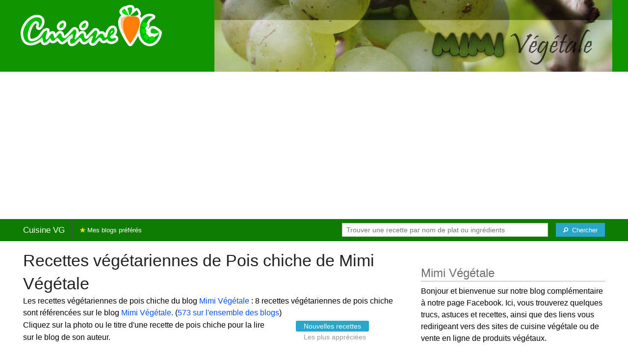

--- FILE ---
content_type: text/html; charset=UTF-8
request_url: https://cuisinevg.fr/mimi-vegetale/pois-chiche
body_size: 8865
content:
<!doctype html>
<html class="no-js" lang="fr">
  <head>
    <meta charset="utf-8" />
    <meta name="viewport" content="width=device-width, initial-scale=1.0" />
	<meta name="referrer" content="always" />
    <title>Recettes végétariennes de Pois chiche de Mimi Végétale</title>
    <link rel="stylesheet" href="/foundation/css/foundation-plus-icons.min.css" />

<meta name="description" content="Les recettes végétariennes de pois chiche du blog Mimi Végétale : Curry de Chou rouge, chou fleur, pois chiche et épeautre, N’omelette de pois chiche aux cèpes frais, Toasts aux pois chiche..." />

<link rel="alternate" type="application/rss+xml" title="RSS" href="https://cuisinevg.fr/rss/valid.xml" />
<link href="https://plus.google.com/116476124193650671947/" rel="publisher" />
<meta property="fb:admins" content="706410516" />
<meta property="og:type" content="food"/>
<meta property="og:site_name" content="Cuisine VG"/>



<meta property="og:type" content="article"/>
<meta property="og:title" content="Recettes végétariennes de Pois chiche de Mimi Végétale"/>
<meta property="og:url" content="https://cuisinevg.fr/mimi-vegetale/pois-chiche"/>
<meta property="og:image" content="https://cuisinevg.fr/images/blogs/mimi-vegetale/curry-de-chou-rouge-chou-fleur-pois-chiche-et-epeautre.640x480.jpg"/>
<meta property="og:image" content="https://cuisinevg.fr/images/blogs/mimi-vegetale/n-omelette-de-pois-chiche-aux-cepes-frais.640x480.jpg"/>
<meta property="og:image" content="https://cuisinevg.fr/images/blogs/mimi-vegetale/toasts-aux-pois-chiche.640x480.jpg"/>

<meta property="og:image" content="https://cuisinevg.fr/images/blogs/mimi-vegetale/banner-title-photo-6.jpg"/>
<meta property="og:description" content="Les recettes végétariennes de pois chiche du blog Mimi Végétale : Curry de Chou rouge, chou fleur, pois chiche et épeautre, N’omelette de pois chiche aux cèpes frais, Toasts aux pois chiche..."/>



<script type="text/javascript" src="https://cache.consentframework.com/js/pa/28312/c/2tAeg/stub"></script>
<script type="text/javascript" src="https://choices.consentframework.com/js/pa/28312/c/2tAeg/cmp" async></script>


<script async src="https://pagead2.googlesyndication.com/pagead/js/adsbygoogle.js?client=ca-pub-5891878395074432"
     crossorigin="anonymous"></script>


<style type="text/css" media="all">

.full-width{
max-width: 100% !important;
	.row{
	  margin: 0 auto;
	  max-width: 62.5rem;
	  background: inherit;
	}  
}


a, a:hover, a:visited {
	color: #0053f9;
}

a.button {
	color:white;
}

a:hover { text-decoration:underline}

body { color: #000000 }

h1 {
  font-size: 1.6875rem; }

h2 {
  font-size: 1.375rem; }

h3 {
  font-size: 1.375rem; }

h4 {
  font-size: 1.125rem; }

h5 {
  font-size: 1.125rem; }

h6 {
  font-size: 1rem; }

@media only screen and (min-width: 40em) {
#q1 { min-width:20em}
}

@media only screen and (min-width: 50em) {
#q1 { min-width:25em}
}

@media only screen and (min-width: 60em) {
#q1 { min-width:30em}
}
  
@media only screen and (min-width: 80em) {

  .full-width {
	padding-left:2em;
	padding-right:2em;
  }
  
  .top-bar {
	padding-left:2em;
	padding-right:2em;  
  }
  
  #q { min-width:40em}
  
#side { max-width:480px }  

}  

  
@media only screen and (min-width: 40.063em) {


h1, h2, h3, h4, h5, h6 {
    line-height: 1.4; }

h1 {
    font-size: 2.125rem; }

h2 {
    font-size: 2rem; }

.news h3 {
    font-size: 1.4375rem; }
	
h3 {
	font-size: 1.375rem; }	

h4 {
    font-size: 1.4375rem; }

h5 {
    font-size: 1.125rem; }

h6 {
    font-size: 1rem; }
}


.top-bar.expanded .title-area {
      background: #0d7c00;
}

nav#top-bar {
  margin-bottom: 1rem;
}
	  
#search_button {
margin-left:1rem;
}

#site_logo { margin:10px; }

@media only screen and (max-width: 340px) {
#site_logo { margin:0px; margin-bottom:2px; }
}

h1 {
	margin:0;
}

#side h3 {
	margin-top:2rem;
	border-bottom: 1px dotted #6f6f6f;
	font-size:1.5rem;
	color: #6f6f6f;
}

.dark {
	background-color: #0d7c00;
	color:#ddd;
}

footer {
	margin-top:1rem;
	border-top:1rem solid #109500;
	font-size:0.8rem;
}

footer li {
	margin-top:1rem;
	margin-bottom:1rem;
	font-size:0.8rem;	
}

.dark a, .dark a:visited {
	color:#fff;
}

.top-bar {
	background-color:#0d7c00;
	margin-bottom:2rem;
}

#img_source {
	color:#ccc;
	background:transparent;
	padding:10px;
	font-size:0.8rem;	
}

#img_source a, #img_source a:visited {
	color:#fff;
}

.button {
	background-color:#109500;
}

.button:hover {
	background-color:#0d7c00;
}

h1, h2, h3, h4, h5, h6 { font-family: 'Arial', 'Sans-Serif'; }



@media only screen and (min-width: 40.063em) and (max-width:60em) {
h1 { font-size: 1.8rem }
h2 { font-size: 1.5rem }
}

@media only screen and (max-width:800px) {
h1 { font-size: 1.5rem }
.news_description { font-size: 0.9rem }
}

@media only screen and (max-width:400px) {
h1 { font-size: 1.4rem }
h3 {
    font-size: 1.2rem; }
}
.news h3 {
    font-size: 1.2rem; }
}

#options {
	margin-bottom:1rem;
}
		
.news {
	line-height:normal;
}

.news h3 {
	line-height:110%;
}
		
.buttonlike a { position:absolute;bottom:0px;margin-bottom:0px;width:100%;text-align:center;}

.news_by_date { border-bottom: 1px solid #ddd; margin-bottom:5px; font-size:0.9rem; line-height:120%; }
.news_date { display:inline-block;min-width:6rem; }
.news_site {  }
.news_tags { margin-left:0px; border-top: 1px solid #ddd; margin-top:5px; font-size:0.9rem; margin-bottom:0px; }		
.news_tags li {
	margin-left:0;
	margin-right:1.5rem;
}

@media only screen and (max-width:400px) {
.subscribe { margin-right:1rem;}
.news_site { }
.news_tags { line-height:2.5; margin-right:2rem; }
.news_by_date { margin-top:20px;}
}

.like a > i {
	color:#ccc;
	text-shadow: 0 0 1px #fff;
}

.buttonlike a > i {
	font-size:1rem;
}

.like a:hover > i {
	color:red;
	text-shadow: 0 0 5px #fff,0 0 10px #fff,0 0 15px red,0 0 20px red, 0 0 30px red;
}

.like a:hover {
}

a.liked > i {
	color:red;
}

a.liked:hover > i {
}

.subscribe a {
	cursor:pointer;
	cursor:hand;
	color:#ddd;
	text-shadow: 0 0 1px #333;
}		

.subscribe a:hover {
	color:gold;
	text-shadow: 0 0 5px #fff,0 0 10px #fff,0 0 15px #fff,0 0 20px gold,0 0 30px gold;
}

a.subscribed {
	color:gold;
	text-shadow:none;
}

.news_by_date i {
	font-size:1rem;
}

#news_info { padding-right:15px; }
#options {
	margin-top:20px;
}

#sort_options {float: left; padding:3px;}

#space {
	width:220px;height:30px;float:left;
}

#display { float:left; }

a.news_link:visited {color:#400080; }

#pages {
	clear:both;
	font-size:18px;
	padding-top:10px;
}
#pages div {margin-left:5px; display:inline;}
#current_page {font-weight:bold;}
#breadcrumbs {clear:both;padding-top:20px}
#breadcrumbs div {display:inline}

#frontpage_li {
	padding-bottom:10px;
	margin-bottom:10px;
}
		


</style>


<script type="text/javascript">

  var _gaq = _gaq || [];
  _gaq.push(['_setAccount', 'UA-6257384-22']);
  _gaq.push(['_setCustomVar', 2, 'ip1', '2', 3]);_gaq.push(['_setCustomVar', 3, 'if', 'noinfeed', 3]);_gaq.push(['_setCustomVar', 4, 'if-co', 'noinfeed-google', 3]);_gaq.push(['_setCustomVar', 5, 'co', 'google', 3]);
  _gaq.push(['_trackPageview']);
  _gaq.push(['_trackPageLoadTime']);
  (function() {
    var ga = document.createElement('script'); ga.type = 'text/javascript'; ga.async = true;
    ga.src = ('https:' == document.location.protocol ? 'https://ssl' : 'http://www') + '.google-analytics.com/ga.js';
    var s = document.getElementsByTagName('script')[0]; s.parentNode.insertBefore(ga, s);
  })();

</script>



</head>

<body itemscope itemtype="http://schema.org/WebPage">




<div class="row full-width collapse hide-for-small-only" style="max-width: 100% !important;background-color:#109500">
	<div class="large-4 columns">
		<div class="row collapse">
			<div class="small-12 medium-6 large-12 columns">
		<a href="/"><img id="site_logo" src="/images/misc/cuisinevg.576x168.png" width="288" height="84" alt="Cuisine VG" /></a>

			</div>
			<div class="small-12 medium-6 large-12 columns hide-for-small-only">		
				
			</div>
		</div>

	</div>
	<div class="large-8 columns">
		<a id="img_link" href="/mimi-vegetale"><img id="foundation_banner" src="/images/blogs/mimi-vegetale/banner-photo-6.jpg" alt="Recettes végétariennes de Mimi Végétale" width="1000" height="180" />
</a>
	</div>
</div>

<nav class="top-bar" data-topbar role="navigation" id="top-bar">
	<ul class="title-area">
		<li class="name" style="background-color:#0d7c00;">
			<h2><a href="/" title="Les recettes végétariennes de tous les blogs">Cuisine VG</a></h2>
		</li>
		<!-- Remove the class "menu-icon" to get rid of menu icon. Take out "Menu" to just have icon alone -->
		<li class="toggle-topbar" style="background-color:#0d7c00;"><a href="#"><span><i class="fi-magnifying-glass"></i> Chercher une recette</span></a></li>
	</ul>

	<section class="top-bar-section">
	<!-- Right Nav Section -->
	<ul>
		<li class="has-form right show-for-medium-up" style="background-color:#0d7c00;">
			<div class="row collapse">
				<form action="/cgi/search.pl" id="search1">
					<ul><li style="background-color:#0d7c00;">
						<input type="text" placeholder="Trouver une recette par nom de plat ou ingrédients" name="q" id="q1">
					</li><li style="background-color:#0d7c00;">
					
						<button type="submit" id="search_button"><i class="fi-magnifying-glass"></i><span class="show-for-large-up">&nbsp;&nbsp;Chercher</span></button>
					</li></ul>
				</form>
			</div>
		</li>
		<li class="has-form show-for-small-only" style="background-color:#0d7c00;">
			<div class="row collapse">
				<form action="/cgi/search.pl" id="search2">
					<div class="large-8 small-8 columns">
						<input type="text" placeholder="Trouver une recette" name="q" id="q2">
					</div>
					<div class="large-4 small-4 columns">
						<button type="submit"><i class="fi-magnifying-glass"></i></button>
					</div>
				</form>
			</div>
		</li>			
	</ul>

	<!-- Left Nav Section -->
	<ul class="left">
		<li class="divider"></li>
		<li><a style="background-color:#0d7c00;" href="/mes-blogs-preferes" title="Les recettes végétariennes de mes blogs préférés, cliquez sur l'étoile à côté du nom des blogs pour vous abonner"><i class="fi-star" style="color:gold"></i> Mes blogs préférés</a></li>
	</ul>
	</section>
</nav>



<div class="row full-width" style="max-width: 100% !important">
	<div class="small-12 medium-6 large-8 columns">







<div class="row">

	<div class="small-12 columns">
<h1>Recettes végétariennes de Pois chiche de Mimi Végétale</h1>
<div class="hide-for-small-only">
<div>Les recettes végétariennes de pois chiche du blog <a href="/mimi-vegetale">Mimi Végétale</a> : 8 recettes végétariennes de pois chiche sont référencées sur le blog <a href="/mimi-vegetale">Mimi Végétale</a>. (<a href="/pois-chiche">573 sur l'ensemble des blogs</a>)</div>

</div>
	</div>

</div>

<div class="row">

	<div class="small-12 medium-12 large-8 columns hide-for-small-only">
<p>Cliquez sur la photo ou le titre d'une recette de pois chiche pour la lire sur le blog de son auteur.</p>
	</div>

	<div class="small-12 medium-12 large-4 columns show-for-large-up">
<dl class="sub-nav">
<dt><dt>
<dd class="active"><a href="#">Nouvelles recettes</a></dd>
<dd><a href="/mimi-vegetale/pois-chiche/top">Les plus appréciées</a></dd>
</dl>
	</div>
</div>



		
<ul id="news_items" class="news1 small-block-grid-1 medium-block-grid-1 large-block-grid-2">

<li class="news">
<h3 class="fn news_title"><a href="https://mimivgtaleblog.wordpress.com/2020/11/11/curry-de-chou-rouge-chou-fleur-pois-chiche-et-epeautre/" title="Curry de Chou rouge, chou fleur, pois chiche et épeautre de Mimi Végétale" class="url" rel="nofollow">Curry de Chou rouge, chou fleur, pois chiche et épeautre</a>
- <span class="inlinelike like"><a id="like_mimi-vegetale.953" href="#" title="Ajouter à mon carnet de recettes"><i class="fi-heart"></i></a></span>
</h3>
<div class="left" style="position:relative;margin-right:15px;">
<a href="https://mimivgtaleblog.wordpress.com/2020/11/11/curry-de-chou-rouge-chou-fleur-pois-chiche-et-epeautre/" title="Curry de Chou rouge, chou fleur, pois chiche et épeautre de Mimi Végétale" class="url" rel="nofollow">
<img src="/images/blogs/mimi-vegetale/curry-de-chou-rouge-chou-fleur-pois-chiche-et-epeautre.160x120.jpg" srcset="/images/blogs/mimi-vegetale/curry-de-chou-rouge-chou-fleur-pois-chiche-et-epeautre.320x240.jpg 2x" width="160" height="120" alt="Curry de Chou rouge, chou fleur, pois chiche et épeautre" class="photo news_image_160" />

</a>
</div>
<div class="news_by_date">
<span class="news_site"><span class="subscribe hide-for-small-only"><a class="blog_mimi-vegetale" href="#" title="S'abonner"><i class="fi-star"></i></a></span> <a href="/mimi-vegetale" class="author" style="color:#109500">Mimi Végétale</a></span>
<span class="news_date hide-for-small-only"><i class="fi-calendar"></i>&nbsp;11/11/20 <i class="fi-clock"></i>&nbsp;15:46</span>
</div>
<span class="news_description summary">C’est une petite recette pour vous aider à consommer du chou rouge et / ou du chou fleur. pour 2 (rapide si vous avez déjà les légumes précuits) 40 g de boulettes de PST hello bio (ou autre marque)40 g d’oignon jaune40 g de céleri rave précuit100 g de chou...</span>
<ul class="news_tags inline-list hide-for-small-only"><li><a href="/mimi-vegetale/pois-chiche" class="tag" rel="tag" style="color:#1f7a00">Pois chiche</a></li>
<li><a href="/mimi-vegetale/chou-rouge" class="tag" rel="tag" style="color:#1f7a00">Chou rouge</a></li>
<li><a href="/mimi-vegetale/chou-fleur" class="tag" rel="tag" style="color:#1f7a00">Chou-fleur</a></li>
<li><a href="/mimi-vegetale/curry" class="tag" rel="tag" style="color:#1f7a00">Curry</a></li>
<li><a href="/mimi-vegetale/chou" class="tag" rel="tag" style="color:#1f7a00">Chou</a></li>
</ul>
</li>
			


<li class="news">
<h3 class="fn news_title"><a href="https://mimivgtaleblog.wordpress.com/2020/11/07/nomelette-de-pois-chiche-aux-cepes-frais/" title="N’omelette de pois chiche aux cèpes frais de Mimi Végétale" class="url" rel="nofollow">N’omelette de pois chiche aux cèpes frais</a>
- <span class="inlinelike like"><a id="like_mimi-vegetale.951" href="#" title="Ajouter à mon carnet de recettes"><i class="fi-heart"></i></a></span>
</h3>
<div class="left" style="position:relative;margin-right:15px;">
<a href="https://mimivgtaleblog.wordpress.com/2020/11/07/nomelette-de-pois-chiche-aux-cepes-frais/" title="N’omelette de pois chiche aux cèpes frais de Mimi Végétale" class="url" rel="nofollow">
<img src="/images/blogs/mimi-vegetale/n-omelette-de-pois-chiche-aux-cepes-frais.160x120.jpg" srcset="/images/blogs/mimi-vegetale/n-omelette-de-pois-chiche-aux-cepes-frais.320x240.jpg 2x" width="160" height="120" alt="N’omelette de pois chiche aux cèpes frais" class="photo news_image_160" />

</a>
</div>
<div class="news_by_date">
<span class="news_site"><span class="subscribe hide-for-small-only"><a class="blog_mimi-vegetale" href="#" title="S'abonner"><i class="fi-star"></i></a></span> <a href="/mimi-vegetale" class="author" style="color:#109500">Mimi Végétale</a></span>
<span class="news_date hide-for-small-only"><i class="fi-calendar"></i>&nbsp;07/11/20 <i class="fi-clock"></i>&nbsp;13:30</span>
</div>
<span class="news_description summary">Une recette simplissime, mais si ça peut vous donner des idées de repas, pendant ce confinement, et même après. Enable Translator Disable Translator J’ai trouvé des cèpes frais hier, lors de mes achats de légumes chez mon maraicher « au Potager de Diane...</span>
<ul class="news_tags inline-list hide-for-small-only"><li><a href="/mimi-vegetale/pois-chiche" class="tag" rel="tag" style="color:#1f7a00">Pois chiche</a></li>
<li><a href="/mimi-vegetale/omelettes" class="tag" rel="tag" style="color:#1f7a00">Omelettes</a></li>
<li><a href="/mimi-vegetale/cepes" class="tag" rel="tag" style="color:#1f7a00">Cèpes</a></li>
</ul>
</li>
			
<li class="news">
<h3 class="fn news_title"><a href="https://mimivgtaleblog.wordpress.com/2019/05/09/toasts-aux-pois-chiche/" title="Toasts aux pois chiche de Mimi Végétale" class="url" rel="nofollow">Toasts aux pois chiche</a>
- <span class="inlinelike like"><a id="like_mimi-vegetale.856" href="#" title="Ajouter à mon carnet de recettes"><i class="fi-heart"></i></a></span>
</h3>
<div class="left" style="position:relative;margin-right:15px;">
<a href="https://mimivgtaleblog.wordpress.com/2019/05/09/toasts-aux-pois-chiche/" title="Toasts aux pois chiche de Mimi Végétale" class="url" rel="nofollow">
<img src="/images/blogs/mimi-vegetale/toasts-aux-pois-chiche.160x120.jpg" srcset="/images/blogs/mimi-vegetale/toasts-aux-pois-chiche.320x240.jpg 2x" width="160" height="120" alt="Toasts aux pois chiche" class="photo news_image_160" />

</a>
</div>
<div class="news_by_date">
<span class="news_site"><span class="subscribe hide-for-small-only"><a class="blog_mimi-vegetale" href="#" title="S'abonner"><i class="fi-star"></i></a></span> <a href="/mimi-vegetale" class="author" style="color:#109500">Mimi Végétale</a></span>
<span class="news_date hide-for-small-only"><i class="fi-calendar"></i>&nbsp;09/05/19 <i class="fi-clock"></i>&nbsp;14:14</span>
</div>
<span class="news_description summary">Une petite recette hyper simple et rapide pour ceux qui ont des pois chiche déjà cuits. pour 4 tranches de pain de mie complet : 5 g d’ail semoule 70 g de pois chiche 25 ml de béchamel (écomil pour nous) 90 g de tomates (cuites ou crue, suivant la saison)...</span>
<ul class="news_tags inline-list hide-for-small-only"><li><a href="/mimi-vegetale/pois-chiche" class="tag" rel="tag" style="color:#1f7a00">Pois chiche</a></li>
<li><a href="/mimi-vegetale/toasts" class="tag" rel="tag" style="color:#1f7a00">Toasts</a></li>
</ul>
</li>
			
<li class="news">
<h3 class="fn news_title"><a href="https://mimivgtaleblog.wordpress.com/2018/05/23/pates-aux-pois-chiche-et-legumes-et-epices-a-tajine/" title="Pâtes aux pois chiche et légumes et épices à tajine de Mimi Végétale" class="url" rel="nofollow">Pâtes aux pois chiche et légumes et épices à tajine</a>
- <span class="inlinelike like"><a id="like_mimi-vegetale.838" href="#" title="Ajouter à mon carnet de recettes"><i class="fi-heart"></i></a></span>
</h3>
<div class="left" style="position:relative;margin-right:15px;">
<a href="https://mimivgtaleblog.wordpress.com/2018/05/23/pates-aux-pois-chiche-et-legumes-et-epices-a-tajine/" title="Pâtes aux pois chiche et légumes et épices à tajine de Mimi Végétale" class="url" rel="nofollow">
<img src="/images/blogs/mimi-vegetale/pates-aux-pois-chiche-et-legumes-et-epices-a-tajine.160x120.jpg" srcset="/images/blogs/mimi-vegetale/pates-aux-pois-chiche-et-legumes-et-epices-a-tajine.320x240.jpg 2x" width="160" height="120" alt="Pâtes aux pois chiche et légumes et épices à tajine" class="photo news_image_160" />

</a>
</div>
<div class="news_by_date">
<span class="news_site"><span class="subscribe hide-for-small-only"><a class="blog_mimi-vegetale" href="#" title="S'abonner"><i class="fi-star"></i></a></span> <a href="/mimi-vegetale" class="author" style="color:#109500">Mimi Végétale</a></span>
<span class="news_date hide-for-small-only"><i class="fi-calendar"></i>&nbsp;23/05/18 <i class="fi-clock"></i>&nbsp;12:59</span>
</div>
<span class="news_description summary">Pour 2 personnes : 100 g de pâtes papillon (ou autres) 200 g de pois chiche 2 tomates 1 courgette 4 petits oignons rouges nouveaux 4 gousses d’ail 2 cs d’épices à tajine 1 cs de concentré de tomates 1 dizaine de poivrons séchés (ou sinon des frais) feuilles...</span>
<ul class="news_tags inline-list hide-for-small-only"><li><a href="/mimi-vegetale/pois-chiche" class="tag" rel="tag" style="color:#1f7a00">Pois chiche</a></li>
<li><a href="/mimi-vegetale/legumes" class="tag" rel="tag" style="color:#1f7a00">Légumes</a></li>
<li><a href="/mimi-vegetale/tajine" class="tag" rel="tag" style="color:#1f7a00">Tajine</a></li>
<li><a href="/mimi-vegetale/epices" class="tag" rel="tag" style="color:#1f7a00">Épices</a></li>
<li><a href="/mimi-vegetale/pates" class="tag" rel="tag" style="color:#1f7a00">Pâtes</a></li>
</ul>
</li>
			
<li class="news">
<h3 class="fn news_title"><a href="https://mimivgtaleblog.wordpress.com/2017/02/27/meringues-au-jus-de-pois-chiche/" title="Meringues au jus de pois chiche de Mimi Végétale" class="url" rel="nofollow">Meringues au jus de pois chiche</a>
- <span class="inlinelike like"><a id="like_mimi-vegetale.743" href="#" title="Ajouter à mon carnet de recettes"><i class="fi-heart"></i></a></span>
</h3>
<div class="left" style="position:relative;margin-right:15px;">
<a href="https://mimivgtaleblog.wordpress.com/2017/02/27/meringues-au-jus-de-pois-chiche/" title="Meringues au jus de pois chiche de Mimi Végétale" class="url" rel="nofollow">
<img src="/images/blogs/mimi-vegetale/meringues-au-jus-de-pois-chiche.160x120.jpg" srcset="/images/blogs/mimi-vegetale/meringues-au-jus-de-pois-chiche.320x240.jpg 2x" width="160" height="120" alt="Meringues au jus de pois chiche" class="photo news_image_160" />

</a>
</div>
<div class="news_by_date">
<span class="news_site"><span class="subscribe hide-for-small-only"><a class="blog_mimi-vegetale" href="#" title="S'abonner"><i class="fi-star"></i></a></span> <a href="/mimi-vegetale" class="author" style="color:#109500">Mimi Végétale</a></span>
<span class="news_date hide-for-small-only"><i class="fi-calendar"></i>&nbsp;27/02/17 <i class="fi-clock"></i>&nbsp;17:54</span>
</div>
<span class="news_description summary">Meringues vegan Jus de pois chiche (issus de pois chiche en conserve de verre de préférence), à peser. la même dose en grammes de sucre blond de canne la même dose en grammes de sucre glace (fait à partir de sucre de canne avec un moulin à café par exemple)...</span>
<ul class="news_tags inline-list hide-for-small-only"><li><a href="/mimi-vegetale/pois-chiche" class="tag" rel="tag" style="color:#1f7a00">Pois chiche</a></li>
<li><a href="/mimi-vegetale/meringues" class="tag" rel="tag" style="color:#1f7a00">Meringues</a></li>
<li><a href="/mimi-vegetale/jus" class="tag" rel="tag" style="color:#1f7a00">Jus</a></li>
</ul>
</li>
			
<li class="news">
<h3 class="fn news_title"><a href="https://mimivgtaleblog.wordpress.com/2016/12/15/pois-chiche-a-lorientale-et-semoule-au-safran-et-cardamone/" title="Pois chiche à l’orientale et Semoule au safran et cardamone de Mimi Végétale" class="url" rel="nofollow">Pois chiche à l’orientale et Semoule au safran et cardamone</a>
- <span class="inlinelike like"><a id="like_mimi-vegetale.733" href="#" title="Ajouter à mon carnet de recettes"><i class="fi-heart"></i></a></span>
</h3>
<div class="left" style="position:relative;margin-right:15px;">
<a href="https://mimivgtaleblog.wordpress.com/2016/12/15/pois-chiche-a-lorientale-et-semoule-au-safran-et-cardamone/" title="Pois chiche à l’orientale et Semoule au safran et cardamone de Mimi Végétale" class="url" rel="nofollow">
<img src="/images/blogs/mimi-vegetale/pois-chiche-a-l-orientale-et-semoule-au-safran-et-cardamone.160x120.jpg" srcset="/images/blogs/mimi-vegetale/pois-chiche-a-l-orientale-et-semoule-au-safran-et-cardamone.320x240.jpg 2x" width="160" height="120" alt="Pois chiche à l’orientale et Semoule au safran et cardamone" class="photo news_image_160" />

</a>
</div>
<div class="news_by_date">
<span class="news_site"><span class="subscribe hide-for-small-only"><a class="blog_mimi-vegetale" href="#" title="S'abonner"><i class="fi-star"></i></a></span> <a href="/mimi-vegetale" class="author" style="color:#109500">Mimi Végétale</a></span>
<span class="news_date hide-for-small-only"><i class="fi-calendar"></i>&nbsp;15/12/16 <i class="fi-clock"></i>&nbsp;22:22</span>
</div>
<span class="news_description summary">1 bol de pois chiche cuits maison ou en boite 2 poivrons coupés en morceaux 2 oignons émincés 2 gousses d’ail fraiche en morceaux + 1 cs d’ail en poudre 1 cs de cumin en poudre 1 cs de curcuma 1 cs de piment d’espelette 4 cs de concentré de tomates 1 petit...</span>
<ul class="news_tags inline-list hide-for-small-only"><li><a href="/mimi-vegetale/pois-chiche" class="tag" rel="tag" style="color:#1f7a00">Pois chiche</a></li>
<li><a href="/mimi-vegetale/semoule" class="tag" rel="tag" style="color:#1f7a00">Semoule</a></li>
<li><a href="/mimi-vegetale/safran" class="tag" rel="tag" style="color:#1f7a00">Safran</a></li>
</ul>
</li>
			
<li class="news">
<h3 class="fn news_title"><a href="http://mimivgtale.canalblog.com/archives/2016/07/12/34076933.html" title="Salade de pois chiche aux légumes d été de Mimi Végétale" class="url" rel="nofollow">Salade de pois chiche aux légumes d été</a>
- <span class="inlinelike like"><a id="like_mimi-vegetale.611" href="#" title="Ajouter à mon carnet de recettes"><i class="fi-heart"></i></a></span>
</h3>
<div class="left" style="position:relative;margin-right:15px;">
<a href="http://mimivgtale.canalblog.com/archives/2016/07/12/34076933.html" title="Salade de pois chiche aux légumes d été de Mimi Végétale" class="url" rel="nofollow">
<img src="/images/blogs/mimi-vegetale/salade-de-pois-chiche-aux-legumes-d-ete-611.160x120.jpg" srcset="/images/blogs/mimi-vegetale/salade-de-pois-chiche-aux-legumes-d-ete-611.320x240.jpg 2x" width="160" height="120" alt="Salade de pois chiche aux légumes d été" class="photo news_image_160" />

</a>
</div>
<div class="news_by_date">
<span class="news_site"><span class="subscribe hide-for-small-only"><a class="blog_mimi-vegetale" href="#" title="S'abonner"><i class="fi-star"></i></a></span> <a href="/mimi-vegetale" class="author" style="color:#109500">Mimi Végétale</a></span>
<span class="news_date hide-for-small-only"><i class="fi-calendar"></i>&nbsp;12/07/16 <i class="fi-clock"></i>&nbsp;21:00</span>
</div>
<span class="news_description summary">1 pot de pois chiche (cuit chez vous, ou en conserve) 1 dizaine de tomates cerises coupées en 4 1 morceau de 10 cm de concombre coupé en petits dés 2 cs de pesto de basilic des produits de la vie 6 ou 7 petits oignons blancs 2 petites courgettes jaunes...</span>
<ul class="news_tags inline-list hide-for-small-only"><li><a href="/mimi-vegetale/cuisine-vegane" class="tag" rel="tag" style="color:#1f7a00">Cuisine Vegane</a></li>
<li><a href="/mimi-vegetale/salade-de-pois-chiche" class="tag" rel="tag" style="color:#1f7a00">Salade de pois chiche</a></li>
<li><a href="/mimi-vegetale/legumes-d-ete" class="tag" rel="tag" style="color:#1f7a00">Légumes d'Été</a></li>
<li><a href="/mimi-vegetale/pois-chiche" class="tag" rel="tag" style="color:#1f7a00">Pois chiche</a></li>
<li><a href="/mimi-vegetale/legumes" class="tag" rel="tag" style="color:#1f7a00">Légumes</a></li>
<li><a href="/mimi-vegetale/salades" class="tag" rel="tag" style="color:#1f7a00">Salades</a></li>
<li><a href="/mimi-vegetale/ete" class="tag" rel="tag" style="color:#1f7a00">Été</a></li>
</ul>
</li>
			
<li class="news">
<h3 class="fn news_title"><a href="http://mimivgtale.canalblog.com/archives/2015/02/24/31595170.html" title="Ragout de pst gout boeuf,oignons et pois chiche, carottes et tomates de Mimi Végétale" class="url" rel="nofollow">Ragout de pst gout boeuf,oignons et pois chiche, carottes et tomates</a>
- <span class="inlinelike like"><a id="like_mimi-vegetale.311" href="#" title="Ajouter à mon carnet de recettes"><i class="fi-heart"></i></a></span>
</h3>
<div class="left" style="position:relative;margin-right:15px;">
<a href="http://mimivgtale.canalblog.com/archives/2015/02/24/31595170.html" title="Ragout de pst gout boeuf,oignons et pois chiche, carottes et tomates de Mimi Végétale" class="url" rel="nofollow">
<img src="/images/blogs/mimi-vegetale/ragout-de-pst-gout-boeuf-oignons-et-pois-chiche-carottes-et-tomates.160x120.jpg" srcset="/images/blogs/mimi-vegetale/ragout-de-pst-gout-boeuf-oignons-et-pois-chiche-carottes-et-tomates.320x240.jpg 2x" width="160" height="120" alt="Ragout de pst gout boeuf,oignons et pois chiche, carottes et tomates" class="photo news_image_160" />

</a>
</div>
<div class="news_by_date">
<span class="news_site"><span class="subscribe hide-for-small-only"><a class="blog_mimi-vegetale" href="#" title="S'abonner"><i class="fi-star"></i></a></span> <a href="/mimi-vegetale" class="author" style="color:#109500">Mimi Végétale</a></span>
<span class="news_date hide-for-small-only"><i class="fi-calendar"></i>&nbsp;24/02/15 <i class="fi-clock"></i>&nbsp;18:54</span>
</div>
<span class="news_description summary">Un bon plat qui réchauffe, car le temps n'est toujours pas terrible chez nous. Il nous faut : des pst (protéines de soja texturées) gout boeuf, 2 bouillons cubes "not boeuf", chez the vegan chop des pois chiches des tomates au naturel en bocal (de verre),...</span>
<ul class="news_tags inline-list hide-for-small-only"><li><a href="/mimi-vegetale/cuisine-vegane" class="tag" rel="tag" style="color:#1f7a00">Cuisine Vegane</a></li>
<li><a href="/mimi-vegetale/pois-chiche" class="tag" rel="tag" style="color:#1f7a00">Pois chiche</a></li>
<li><a href="/mimi-vegetale/carottes" class="tag" rel="tag" style="color:#1f7a00">Carottes</a></li>
<li><a href="/mimi-vegetale/oignons" class="tag" rel="tag" style="color:#1f7a00">Oignons</a></li>
<li><a href="/mimi-vegetale/tomates" class="tag" rel="tag" style="color:#1f7a00">Tomates</a></li>
<li><a href="/mimi-vegetale/ragout" class="tag" rel="tag" style="color:#1f7a00">Ragoût</a></li>
<li><a href="/mimi-vegetale/boeuf" class="tag" rel="tag" style="color:#1f7a00">Bœuf</a></li>
<li><a href="/mimi-vegetale/gout" class="tag" rel="tag" style="color:#1f7a00">Goût</a></li>
</ul>
</li>
			

</ul>

<div id="breadcrumbs"><div itemscope itemtype="http://data-vocabulary.org/Breadcrumb">
  <a href="https://cuisinevg.fr" itemprop="url">
    <span itemprop="title">Recettes</span>
  </a> ›
</div>
<div itemscope itemtype="http://data-vocabulary.org/Breadcrumb">
  <a href="https://cuisinevg.fr/mimi-vegetale" itemprop="url">
    <span itemprop="title"><a href="/mimi-vegetale">Mimi Végétale</a></span>
  </a> ›
</div>
<div itemscope itemtype="http://data-vocabulary.org/Breadcrumb">
  <a href="https://cuisinevg.fr/mimi-vegetale/pois-chiche" itemprop="url">
    <span itemprop="title">Pois chiche</span>
  </a></div></div>

 

	</div>
	
	
	<div class="small-12 medium-6 large-4 columns" id="side">
	

<div class="block">
<h3>Mimi Végétale</h3>
<div class="block_content">
Bonjour et bienvenue sur notre blog complémentaire à notre page Facebook. Ici, vous trouverez quelques trucs, astuces et recettes, ainsi que des liens vous redirigeant vers des sites de cuisine végétale ou de vente en ligne de produits végétaux.<br><br>Blog : <a href="https://mimivgtaleblog.wordpress.com">Mimi Végétale</a>
<br />
</div>
</div>

<div class="block">
<h3>Les recettes de Mimi Végétale</h3>
<div class="block_content">
<p><p>De quelle sorte de recette végétarienne de Mimi Végétale avez-vous envie ? Choisissez un plat ou un ingrédient pour voir les recettes végés correspondantes.</p></p><nav><div class="tag_cloud"><a href="/mimi-vegetale/ail" title="19 recettes" style="font-size:10px;color:#1f7a00">Ail</a> <a href="/mimi-vegetale/ail-des-ours" title="15 recettes" style="font-size:10px;color:#1f7a00">Ail&nbsp;des&nbsp;ours</a> <a href="/mimi-vegetale/amande" title="19 recettes" style="font-size:10px;color:#1f7a00">Amande</a> <a href="/mimi-vegetale/asperges" title="17 recettes" style="font-size:10px;color:#1f7a00">Asperges</a> <a href="/mimi-vegetale/asperges-vertes" title="16 recettes" style="font-size:10px;color:#1f7a00">Asperges&nbsp;vertes</a> <a href="/mimi-vegetale/aubergines" title="25 recettes" style="font-size:10px;color:#1f7a00">Aubergines</a> <a href="/mimi-vegetale/caramel" title="15 recettes" style="font-size:10px;color:#1f7a00">Caramel</a> <a href="/mimi-vegetale/cepes" title="17 recettes" style="font-size:10px;color:#1f7a00">Cèpes</a> <a href="/mimi-vegetale/champignons" title="42 recettes" style="font-size:10px;color:#1f7a00">Champignons</a> <a href="/mimi-vegetale/chocolat" title="59 recettes" style="font-size:11px;color:#1f7a00">Chocolat</a> <a href="/mimi-vegetale/chou" title="20 recettes" style="font-size:10px;color:#1f7a00">Chou</a> <a href="/mimi-vegetale/courgettes" title="42 recettes" style="font-size:10px;color:#1f7a00">Courgettes</a> <a href="/mimi-vegetale/cremes" title="36 recettes" style="font-size:10px;color:#1f7a00">Crèmes</a> <a href="/mimi-vegetale/cuisine-vegane" title="683 recettes" style="font-size:30px;color:#1f7a00">Cuisine&nbsp;Vegane</a> <a href="/mimi-vegetale/curry" title="19 recettes" style="font-size:10px;color:#1f7a00">Curry</a> <a href="/mimi-vegetale/fondues" title="14 recettes" style="font-size:10px;color:#1f7a00">Fondues</a> <a href="/mimi-vegetale/fraises" title="21 recettes" style="font-size:10px;color:#1f7a00">Fraises</a> <a href="/mimi-vegetale/framboises" title="15 recettes" style="font-size:10px;color:#1f7a00">Framboises</a> <a href="/mimi-vegetale/gateaux" title="26 recettes" style="font-size:10px;color:#1f7a00">Gâteaux</a> <a href="/mimi-vegetale/gratins" title="16 recettes" style="font-size:10px;color:#1f7a00">Gratins</a> <a href="/mimi-vegetale/haricots" title="15 recettes" style="font-size:10px;color:#1f7a00">Haricots</a> <a href="/mimi-vegetale/lait" title="16 recettes" style="font-size:10px;color:#1f7a00">Lait</a> <a href="/mimi-vegetale/legumes" title="88 recettes" style="font-size:12px;color:#1f7a00">Légumes</a> <a href="/mimi-vegetale/lentilles" title="15 recettes" style="font-size:10px;color:#1f7a00">Lentilles</a> <a href="/mimi-vegetale/noisette" title="14 recettes" style="font-size:10px;color:#1f7a00">Noisette</a> <a href="/mimi-vegetale/oignons" title="22 recettes" style="font-size:10px;color:#1f7a00">Oignons</a> <a href="/mimi-vegetale/ours" title="15 recettes" style="font-size:10px;color:#1f7a00">Ours</a> <a href="/mimi-vegetale/pain" title="18 recettes" style="font-size:10px;color:#1f7a00">Pain</a> <a href="/mimi-vegetale/pate" title="22 recettes" style="font-size:10px;color:#1f7a00">Pâté</a> <a href="/mimi-vegetale/pates" title="15 recettes" style="font-size:10px;color:#1f7a00">Pâtes</a> <a href="/mimi-vegetale/pizza" title="18 recettes" style="font-size:10px;color:#1f7a00">Pizza</a> <a href="/mimi-vegetale/poire" title="21 recettes" style="font-size:10px;color:#1f7a00">Poire</a> <a href="/mimi-vegetale/poireaux" title="20 recettes" style="font-size:10px;color:#1f7a00">Poireaux</a> <a href="/mimi-vegetale/poivrons" title="31 recettes" style="font-size:10px;color:#1f7a00">Poivrons</a> <a href="/mimi-vegetale/pomme-de-terre" title="29 recettes" style="font-size:10px;color:#1f7a00">Pomme&nbsp;de&nbsp;terre</a> <a href="/mimi-vegetale/proteines" title="27 recettes" style="font-size:10px;color:#1f7a00">Protéines</a> <a href="/mimi-vegetale/quiches" title="17 recettes" style="font-size:10px;color:#1f7a00">Quiches</a> <a href="/mimi-vegetale/riz" title="17 recettes" style="font-size:10px;color:#1f7a00">Riz</a> <a href="/mimi-vegetale/roti" title="13 recettes" style="font-size:10px;color:#1f7a00">Rôti</a> <a href="/mimi-vegetale/salades" title="34 recettes" style="font-size:10px;color:#1f7a00">Salades</a> <a href="/mimi-vegetale/sauces" title="55 recettes" style="font-size:11px;color:#1f7a00">Sauces</a> <a href="/mimi-vegetale/saucisse" title="20 recettes" style="font-size:10px;color:#1f7a00">Saucisse</a> <a href="/mimi-vegetale/seitan" title="70 recettes" style="font-size:11px;color:#1f7a00">Seitan</a> <a href="/mimi-vegetale/soja" title="34 recettes" style="font-size:10px;color:#1f7a00">Soja</a> <a href="/mimi-vegetale/soupe" title="16 recettes" style="font-size:10px;color:#1f7a00">Soupe</a> <a href="/mimi-vegetale/tartes" title="54 recettes" style="font-size:11px;color:#1f7a00">Tartes</a> <a href="/mimi-vegetale/tofu" title="33 recettes" style="font-size:10px;color:#1f7a00">Tofu</a> <a href="/mimi-vegetale/tofu-fume" title="15 recettes" style="font-size:10px;color:#1f7a00">Tofu&nbsp;fumé</a> <a href="/mimi-vegetale/tomates" title="45 recettes" style="font-size:10px;color:#1f7a00">Tomates</a> <a href="/mimi-vegetale/veloute" title="13 recettes" style="font-size:10px;color:#1f7a00">Velouté</a> </div></nav><p>&rarr; <a href="/mimi-vegetale/mots-cles">Voir plus de noms de plats et d'ingrédients</a></p>
</div>
</div>

<div class="block">
<h3>Se connecter</h3>
<div class="block_content">
<p>Connectez-vous sur <b>Cuisine VG</b> pour enregistrer vos recettes préférées dans votre carnet de recettes.</p>



<p>Se connecter avec Facebook : <fb:login-button autologoutlink="true" perms="email"></fb:login-button></p>


<p>Ou utilisez votre compte sur Cuisine VG :</p>

<form method="post" action="/cgi/session.pl">
Nom d'utilisateur :<br />
<input type="text" name="user_id" tabindex="1" style="width:220px;" /><br />
Mot de passe<br />
<input type="password" name="password" tabindex="2" style="width:220px;" /><br />
<input type="checkbox" name="remember_me" value="on" tabindex="3" /><label>Se souvenir de moi</label><br />
<input type="submit" tabindex="4" name=".submit" value="Se connecter" />
</form>
<p>Pas encore inscrit(e) ? <a href="/cgi/user.pl">Créez votre compte</a> pour découvrir et partager des recettes avec d'autres blogueurs et lecteurs passionnés de cuisine.</p>

</div>
</div>

<div class="block">
<h3>Inscrivez votre blog !</h3>
<div class="block_content">
Si vous publiez des recettes végétariennes sur votre blog et si vous souhaitez qu'elles soient référencées sur <b>Cuisine VG</b>, <a href="/cgi/blog.pl">proposez votre blog</a> !

</div>
</div>


	</div>
</div>


<footer>

<div class="dark row full-width" style="max-width: 100% !important">
<div class="small-12 columns">

<ul class="small-block-grid-2 medium-block-grid-3">
	<li>
	
<a href="https://cuisinevg.fr">Cuisine VG</a><br />
Copyright &copy; 2013 - 2015 Stéphane Gigandet<br/><br/>
&rarr; <a href="/mentions-legales">Mentions légales</a><br/>
&rarr; <a href="/conditions-d-utilisation">Conditions d'utilisation</a>

	</li>

	<li>

<a href="https://cuisinevg.fr">Cuisine VG</a> référence les recettes végétariennes et véganes publiées sur une sélection de blogs de cuisine.<br/>
&rarr; <a href="/a-propos">Je veux en savoir plus !</a><br/>
&rarr; <a href="/qui-sommes-nous">Je veux savoir qui a créé ce site.</a><br/>
&rarr; <a href="/contact">Je veux contacter le créateur.</a><br/>
&rarr; <a href="http://blog.recettes.de/">le blog</a> -- <a href="http://twitter.com/Cuisine_VG">@Cuisine_VG</a> sur Twitter

	</li>

	<li>

Pour les blogueuses et blogueurs&nbsp;:<br/>
&rarr; <a href="/cgi/blog.pl">Inscrivez votre blog</a><br/>
&rarr; <a href="/mode-d-emploi">Comment fonctionne le site ?</a><br/>
&rarr; <a href="/faq">Foire Aux Questions</a><br/>
&rarr; <a href="/logos">Logo personnalisable</a><br/>

	</li>

	<li>
Pour les gourmands et les gourmets&nbsp;:<br/>
&rarr; <a href="http://recettes.de/cuisine">Recettes de cuisine</a> des blogs culinaires<br/>
&rarr; <a href="http://blogsvins.fr">Blogs Vins</a> pour les amoureux du vin<br/>

	</li>

	<li>
Pour manger sain :<br/>
&rarr; <a href="http://mangerbloguer.fr">Manger Bloguer</a><br/>
&rarr; les <a href="http://informationsnutritionnelles.fr">Informations Nutritionnelles</a> des aliments courants<br />
&rarr; <a href="http://fr.openfoodfacts.org">Open Food Facts</a> base de produits alimentaires collaborative, libre et ouverte

	</li>
	
	<li>
For English speakers:<br/>
&rarr; <a href="http://verygoodrecipes.com">Very Good Recipes</a><br/>
<br/>

	</li>	
</ul>

</div>
</div>



</footer>

 

<script src="/foundation/js/foundation-all.js"></script>
<script>
	$(document).foundation();
</script>

<script type="text/javascript">
  // <![CDATA[

$(document).ready(function(){
    $("#news_items a[href^=http]")
        .not('[href*="cuisinevg.fr"]')
		        .click(function() {
			new Image().src = "https://cuisinevg.fr/clicks/" + this.href;         
    });
	

	
	$(".buttonlike a").click(function (event) {
		$(this).toggleClass("liked");
		if ($(this).hasClass("liked")) {
			$(this).html('<i class="fi-heart"></i> ' + "Retirer de mon carnet de recettes");
		}
		else {
			$(this).html('<i class="fi-heart"></i> ' + "Ajouter à mon carnet de recettes");
		}
		$.get("/cgi/like.pl", { id: event.target.id, liked: $(this).hasClass("liked") } );
		return false;
    });
	
	$(".inlinelike a").click(function (event) {
		$(this).toggleClass("liked");
		if ($(this).hasClass("liked")) {
			$(this).attr("title", "Retirer de mon carnet de recettes");
		}
		else {
			$(this).attr("title", "Ajouter à mon carnet de recettes");
		}
		$.get("/cgi/like.pl", { id: $(this).attr('id'), liked: $(this).hasClass("liked") } );
		return false;
    });	
	
	$(".subscribe a").click(function (event) {
	
		var blogclass = 'blogid_';
		var classList = $(this).attr('class').split(/ /);
		$.each( classList, function(index, item){
			if (item.match(/blog_/)) {
				blogclass = item;
			}
		});
	
		$("." + blogclass).toggleClass("subscribed");
		if ($("." + blogclass).hasClass("subscribed")) {
			$("." + blogclass).attr("title", "Se désabonner");
		}
		else {
			$("." + blogclass).attr("title", "S'abonner");
		}
		$.get("/cgi/subscribe.pl", { blogclass: blogclass, subscribed: $(this).hasClass("subscribed") } );
		return false;
    });	
	

	
});
  // ]]>
</script>


<script>
$(function() {

});
</script>


</body>
</html>


--- FILE ---
content_type: text/html; charset=utf-8
request_url: https://www.google.com/recaptcha/api2/aframe
body_size: 268
content:
<!DOCTYPE HTML><html><head><meta http-equiv="content-type" content="text/html; charset=UTF-8"></head><body><script nonce="qVpN_zTh-pdXBPhU5fFQFw">/** Anti-fraud and anti-abuse applications only. See google.com/recaptcha */ try{var clients={'sodar':'https://pagead2.googlesyndication.com/pagead/sodar?'};window.addEventListener("message",function(a){try{if(a.source===window.parent){var b=JSON.parse(a.data);var c=clients[b['id']];if(c){var d=document.createElement('img');d.src=c+b['params']+'&rc='+(localStorage.getItem("rc::a")?sessionStorage.getItem("rc::b"):"");window.document.body.appendChild(d);sessionStorage.setItem("rc::e",parseInt(sessionStorage.getItem("rc::e")||0)+1);localStorage.setItem("rc::h",'1770126712155');}}}catch(b){}});window.parent.postMessage("_grecaptcha_ready", "*");}catch(b){}</script></body></html>